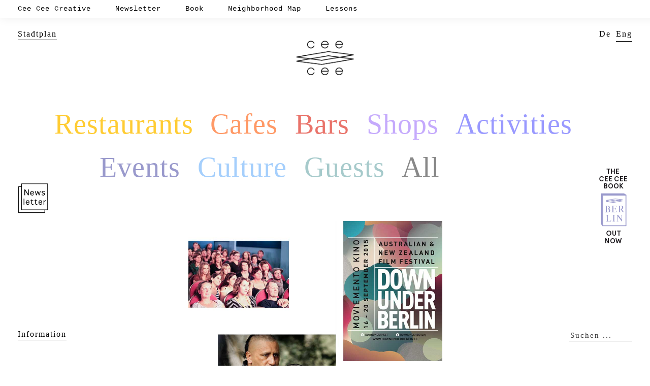

--- FILE ---
content_type: text/html; charset=UTF-8
request_url: https://ceecee.cc/en/film-festival-das-beste-aus-down-under-im-moviemento/
body_size: 6382
content:


<!doctype html>
<html lang="en-US">
<head>

<meta charset="UTF-8" />
<meta http-equiv="X-UA-Compatible" content="IE=edge,chrome=1">
    
<!-- Mobile viewport optimized -->
<meta name="viewport" content="width=device-width,initial-scale=1">


<!-- Title -->
<title>DOWN UNDER IN BERLIN: FILM FESTIVAL AT MOVIEMENTO CINEMA</title>

<!-- Stylesheet -->	
<link rel="stylesheet" href="https://ceecee.cc/wp-content/themes/hatch/style.css" type="text/css" />

<link rel="profile" href="https://gmpg.org/xfn/11" />
<link rel="pingback" href="https://ceecee.cc/en/xmlrpc.php" />

<!-- WP Head -->
<meta name="generator" content="WordPress 5.3.20" />
<meta name="template" content="Hatch 0.1.8" />
<link rel='dns-prefetch' href='//s.w.org' />
		<script type="text/javascript">
			window._wpemojiSettings = {"baseUrl":"https:\/\/s.w.org\/images\/core\/emoji\/12.0.0-1\/72x72\/","ext":".png","svgUrl":"https:\/\/s.w.org\/images\/core\/emoji\/12.0.0-1\/svg\/","svgExt":".svg","source":{"concatemoji":"https:\/\/ceecee.cc\/wp-includes\/js\/wp-emoji-release.min.js?ver=5.3.20"}};
			!function(e,a,t){var n,r,o,i=a.createElement("canvas"),p=i.getContext&&i.getContext("2d");function s(e,t){var a=String.fromCharCode;p.clearRect(0,0,i.width,i.height),p.fillText(a.apply(this,e),0,0);e=i.toDataURL();return p.clearRect(0,0,i.width,i.height),p.fillText(a.apply(this,t),0,0),e===i.toDataURL()}function c(e){var t=a.createElement("script");t.src=e,t.defer=t.type="text/javascript",a.getElementsByTagName("head")[0].appendChild(t)}for(o=Array("flag","emoji"),t.supports={everything:!0,everythingExceptFlag:!0},r=0;r<o.length;r++)t.supports[o[r]]=function(e){if(!p||!p.fillText)return!1;switch(p.textBaseline="top",p.font="600 32px Arial",e){case"flag":return s([127987,65039,8205,9895,65039],[127987,65039,8203,9895,65039])?!1:!s([55356,56826,55356,56819],[55356,56826,8203,55356,56819])&&!s([55356,57332,56128,56423,56128,56418,56128,56421,56128,56430,56128,56423,56128,56447],[55356,57332,8203,56128,56423,8203,56128,56418,8203,56128,56421,8203,56128,56430,8203,56128,56423,8203,56128,56447]);case"emoji":return!s([55357,56424,55356,57342,8205,55358,56605,8205,55357,56424,55356,57340],[55357,56424,55356,57342,8203,55358,56605,8203,55357,56424,55356,57340])}return!1}(o[r]),t.supports.everything=t.supports.everything&&t.supports[o[r]],"flag"!==o[r]&&(t.supports.everythingExceptFlag=t.supports.everythingExceptFlag&&t.supports[o[r]]);t.supports.everythingExceptFlag=t.supports.everythingExceptFlag&&!t.supports.flag,t.DOMReady=!1,t.readyCallback=function(){t.DOMReady=!0},t.supports.everything||(n=function(){t.readyCallback()},a.addEventListener?(a.addEventListener("DOMContentLoaded",n,!1),e.addEventListener("load",n,!1)):(e.attachEvent("onload",n),a.attachEvent("onreadystatechange",function(){"complete"===a.readyState&&t.readyCallback()})),(n=t.source||{}).concatemoji?c(n.concatemoji):n.wpemoji&&n.twemoji&&(c(n.twemoji),c(n.wpemoji)))}(window,document,window._wpemojiSettings);
		</script>
		<style type="text/css">
img.wp-smiley,
img.emoji {
	display: inline !important;
	border: none !important;
	box-shadow: none !important;
	height: 1em !important;
	width: 1em !important;
	margin: 0 .07em !important;
	vertical-align: -0.1em !important;
	background: none !important;
	padding: 0 !important;
}
</style>
	<link rel='stylesheet' id='flick-css'  href='https://ceecee.cc/wp-content/plugins/mailchimp//css/flick/flick.css?ver=5.3.20' type='text/css' media='all' />
<link rel='stylesheet' id='mailchimpSF_main_css-css'  href='https://ceecee.cc/?mcsf_action=main_css&#038;ver=5.3.20' type='text/css' media='all' />
<!--[if IE]>
<link rel='stylesheet' id='mailchimpSF_ie_css-css'  href='https://ceecee.cc/wp-content/plugins/mailchimp/css/ie.css?ver=5.3.20' type='text/css' media='all' />
<![endif]-->
<link rel='stylesheet' id='wp-block-library-css'  href='https://ceecee.cc/wp-includes/css/dist/block-library/style.min.css?ver=5.3.20' type='text/css' media='all' />
<link rel='stylesheet' id='hatch_fancybox-stylesheet-css'  href='https://ceecee.cc/wp-content/themes/hatch/js/fancybox/jquery.fancybox-1.3.4.css?ver=1' type='text/css' media='screen' />
<script type='text/javascript' src='https://ceecee.cc/wp-includes/js/jquery/jquery.js?ver=1.12.4-wp'></script>
<script type='text/javascript' src='https://ceecee.cc/wp-includes/js/jquery/jquery-migrate.min.js?ver=1.4.1'></script>
<script type='text/javascript' src='https://ceecee.cc/wp-content/plugins/mailchimp//js/scrollTo.js?ver=1.5.7'></script>
<script type='text/javascript' src='https://ceecee.cc/wp-includes/js/jquery/jquery.form.min.js?ver=4.2.1'></script>
<script type='text/javascript'>
/* <![CDATA[ */
var mailchimpSF = {"ajax_url":"https:\/\/ceecee.cc\/"};
/* ]]> */
</script>
<script type='text/javascript' src='https://ceecee.cc/wp-content/plugins/mailchimp//js/mailchimp.js?ver=1.5.7'></script>
<script type='text/javascript' src='https://ceecee.cc/wp-includes/js/jquery/ui/core.min.js?ver=1.11.4'></script>
<script type='text/javascript' src='https://ceecee.cc/wp-content/plugins/mailchimp//js/datepicker.js?ver=5.3.20'></script>
<script type='text/javascript' src='https://ceecee.cc/wp-content/plugins/img-mouseover/img-mouseover.js?ver=20110509'></script>
<link rel='https://api.w.org/' href='https://ceecee.cc/wp-json/' />
<link rel="canonical" href="https://ceecee.cc/en/film-festival-das-beste-aus-down-under-im-moviemento/" />
<link rel="alternate" type="application/json+oembed" href="https://ceecee.cc/wp-json/oembed/1.0/embed?url=https%3A%2F%2Fceecee.cc%2Fen%2Ffilm-festival-das-beste-aus-down-under-im-moviemento%2F" />
<link rel="alternate" type="text/xml+oembed" href="https://ceecee.cc/wp-json/oembed/1.0/embed?url=https%3A%2F%2Fceecee.cc%2Fen%2Ffilm-festival-das-beste-aus-down-under-im-moviemento%2F&#038;format=xml" />
<script type="text/javascript">
        jQuery(function($) {
            $('.date-pick').each(function() {
                var format = $(this).data('format') || 'mm/dd/yyyy';
                format = format.replace(/yyyy/i, 'yy');
                $(this).datepicker({
                    autoFocusNextInput: true,
                    constrainInput: false,
                    changeMonth: true,
                    changeYear: true,
                    beforeShow: function(input, inst) { $('#ui-datepicker-div').addClass('show'); },
                    dateFormat: format.toLowerCase(),
                });
            });
            d = new Date();
            $('.birthdate-pick').each(function() {
                var format = $(this).data('format') || 'mm/dd';
                format = format.replace(/yyyy/i, 'yy');
                $(this).datepicker({
                    autoFocusNextInput: true,
                    constrainInput: false,
                    changeMonth: true,
                    changeYear: false,
                    minDate: new Date(d.getFullYear(), 1-1, 1),
                    maxDate: new Date(d.getFullYear(), 12-1, 31),
                    beforeShow: function(input, inst) { $('#ui-datepicker-div').removeClass('show'); },
                    dateFormat: format.toLowerCase(),
                });

            });

        });
    </script>

<meta http-equiv="Content-Language" content="en-US" />
<style type="text/css" media="screen">
.qtrans_flag span { display:none }
.qtrans_flag { height:12px; width:18px; display:block }
.qtrans_flag_and_text { padding-left:20px }
.qtrans_flag_de { background:url(https://ceecee.cc/wp-content/plugins/qtranslate/flags/de.png) no-repeat }
.qtrans_flag_en { background:url(https://ceecee.cc/wp-content/plugins/qtranslate/flags/gb.png) no-repeat }
</style>
<link hreflang="de" href="https://ceecee.cc/film-festival-das-beste-aus-down-under-im-moviemento/" rel="alternate" />
<script type="text/javascript">
	window._se_plugin_version = '8.1.9';
</script>

<!-- Style settings -->
<style type="text/css" media="all">
</style>

<meta name="generator" content="WordPress 5.3.20" />
<meta name="template" content="Hatch 0.1.8" />
<link rel='dns-prefetch' href='//s.w.org' />
<script type='text/javascript' src='https://ceecee.cc/wp-includes/js/wp-embed.min.js?ver=5.3.20'></script>
<link rel='https://api.w.org/' href='https://ceecee.cc/wp-json/' />
<link rel="canonical" href="https://ceecee.cc/en/film-festival-das-beste-aus-down-under-im-moviemento/" />
<link rel="alternate" type="application/json+oembed" href="https://ceecee.cc/wp-json/oembed/1.0/embed?url=https%3A%2F%2Fceecee.cc%2Fen%2Ffilm-festival-das-beste-aus-down-under-im-moviemento%2F" />
<link rel="alternate" type="text/xml+oembed" href="https://ceecee.cc/wp-json/oembed/1.0/embed?url=https%3A%2F%2Fceecee.cc%2Fen%2Ffilm-festival-das-beste-aus-down-under-im-moviemento%2F&#038;format=xml" />

<meta http-equiv="Content-Language" content="en-US" />
<style type="text/css" media="screen">
.qtrans_flag span { display:none }
.qtrans_flag { height:12px; width:18px; display:block }
.qtrans_flag_and_text { padding-left:20px }
.qtrans_flag_de { background:url(https://ceecee.cc/wp-content/plugins/qtranslate/flags/de.png) no-repeat }
.qtrans_flag_en { background:url(https://ceecee.cc/wp-content/plugins/qtranslate/flags/gb.png) no-repeat }
</style>
<link hreflang="de" href="https://ceecee.cc/film-festival-das-beste-aus-down-under-im-moviemento/" rel="alternate" />
<script type="text/javascript">
	window._se_plugin_version = '8.1.9';
</script>

<!-- Style settings -->
<style type="text/css" media="all">
</style>



	<script language="javascript"> 
		function toggle() {
		var ele = document.getElementById("toggleText");
		var text = document.getElementById("displayText");
		if(ele.style.display == "block") {
    		ele.style.display = "none";
			text.innerHTML = "Information";
  			}
		else {
			ele.style.display = "block";
			text.innerHTML = "Information";
			}
		} 
	</script>
	


	


<!-- Share this  ------------------------ */ -->
<script type="text/javascript">var switchTo5x=false;</script>
<!-- <script type="text/javascript">stLight.options({publisher: "99b4dbc5-7d79-4408-8d5e-d6dd51135211"}); </script> -->
<script type="text/javascript">var _sf_startpt=(new Date()).getTime()</script>

        <script defer data-domain="ceecee.cc" src="https://plausible.io/js/script.js"></script>



</head>

<body class="wordpress ltr en_US parent-theme y2026 m01 d23 h07 friday logged-out singular singular-post singular-post-7625">
  
	    <div class="meta-nav">
	     <a href="https://www.ceeceecreative.com/">Cee Cee Creative</a>
	     <a href="https://ceecee.cc/newsletters/">Newsletter</a>
	     <a href="https://www.distanz.de/buecher/cee-cee/berlin-no.2" target="_blank">Book</a>
	     <a href="https://map.ceecee.cc/" target="_blank">Neighborhood Map</a>
	     <a href="https://lessons.ceecee.cc/">Lessons</a>
	     </div>			
			<div id="bottom-bar"></div>
				<div id="map">
					<a class="nav" href="https://ceecee.cc/wordpress/?page_id=23" target="_self" ><span class="nav_span">Stadtplan</span></a>
				</div>


				<div id="newsletter_icon">
 					<a href="/newsletters"><img class="mouseover" src="https://ceecee.cc/wp-content/uploads/2012/03/newsletter_button.png" oversrc="https://ceecee.cc/wp-content/uploads/2012/03/newsletter_button_swap.png" ></a>
				</div>

				<div id="book_icon">
 					<a target="_blank" href="https://www.distanz.de/cee-cee/berlin-no2"><img src="https://ceecee.cc/wp-content/uploads/images/CeeCeeBuch_02.gif"></a>
				</div>
				
				<div id="search">
					 <!--
					 temporärer ersatz für die suche
					 <a href="/impressum">Impressum</a>
					 -->	
					
					<form method="get" id="searchform" class="nav" action="https://ceecee.cc" />
						<label class="hidden" for="s"></label>
						<input type="text" name="s" id="s" value="Suchen ..." onblur="if (this.value == '')  {this.value = 'Suchen ...';}" onfocus="if (this.value == 'Suchen ...') {this.value = '';}" />
    				</form>
    			</div>
    					
		
			<div id="infomenutoggle"><a id="displayText" class="nav" href="javascript:toggle();">Information</a><br />
				<div id="toggleText" style="display: none">
							    	    			<ul id="menu-information_nav" class="top-menu"><li id="menu-item-1162" class="menu-item menu-item-type-post_type menu-item-object-page menu-item-1162"><a href="https://ceecee.cc/en/about/">About</a></li>
<li id="menu-item-1163" class="menu-item menu-item-type-post_type menu-item-object-page menu-item-1163"><a href="https://ceecee.cc/en/kontakt/">Kontakt</a></li>
<li id="menu-item-17261" class="menu-item menu-item-type-custom menu-item-object-custom menu-item-17261"><a href="https://ceeceecreative.com/jobs/">Offene Stellen</a></li>
<li id="menu-item-1159" class="menu-item menu-item-type-post_type menu-item-object-page menu-item-1159"><a href="https://ceecee.cc/en/werbung/">Werbung</a></li>
<li id="menu-item-12739" class="menu-item menu-item-type-post_type menu-item-object-page menu-item-12739"><a href="https://ceecee.cc/en/newsletters/">Anmeldung</a></li>
<li id="menu-item-12787" class="menu-item menu-item-type-post_type menu-item-object-page menu-item-12787"><a href="https://ceecee.cc/en/datenschutz/">Datenschutz</a></li>
<li id="menu-item-1160" class="menu-item menu-item-type-post_type menu-item-object-page menu-item-1160"><a href="https://ceecee.cc/en/impressum/">Impressum</a></li>
</ul>        									</div>
			</div>
			
			<div id="qTranslateWidget" class="nav">
				<div class="widget widget_qtranslate"><h2 class="widgettitle">Language</h2><ul class="qtrans_language_chooser" id="qtranslate--1-chooser"><li class="lang-de"><a href="https://ceecee.cc/film-festival-das-beste-aus-down-under-im-moviemento/" hreflang="de" title="De"><span>De</span></a></li><li class="lang-en active"><a href="https://ceecee.cc/en/film-festival-das-beste-aus-down-under-im-moviemento/" hreflang="en" title="Eng"><span>Eng</span></a></li></ul><div class="qtrans_widget_end"></div></div>			</div>

    						
				<!-- aufrufen des topmenu -->	

        		 
        		<!--  topmenu ende -->	
        		
        		

	
	<div id="container">
		
		<div class="wrap">

				
			<div id="header">
	
										
						<div id="logo">
            			<a href="https://ceecee.cc/"><img src="https://ceecee.cc/wp-content/uploads/2012/02/ceecee_logo.png" / alt="Cee Cee" /></a>
        				</div>
        				
        				<!--
        				<div id="branding">
												
							<div id="site-title"><a href="https://ceecee.cc" title="Cee Cee" rel="home"><span>Cee Cee</span></a></div>						
												
						<div id="site-description"><span>Berlin Newsletter</span></div>						
					</div>
					-->
					<!-- #branding -->
					

					
					
	
	<div id="menu-primary" class="menu-container">

		
		<div class="menu"><ul id="menu-primary-items" class=""><li id="menu-item-1129" class="menu-item menu-item-type-taxonomy menu-item-object-category menu-item-1129"><a href="https://ceecee.cc/en/category/restaurants/">Restaurants</a></li>
<li id="menu-item-1130" class="menu-item menu-item-type-taxonomy menu-item-object-category menu-item-1130"><a href="https://ceecee.cc/en/category/cafes/">Cafes</a></li>
<li id="menu-item-1132" class="menu-item menu-item-type-taxonomy menu-item-object-category menu-item-1132"><a href="https://ceecee.cc/en/category/bars/">Bars</a></li>
<li id="menu-item-1125" class="menu-item menu-item-type-taxonomy menu-item-object-category menu-item-1125"><a href="https://ceecee.cc/en/category/shops/">Shops</a></li>
<li id="menu-item-1131" class="menu-item menu-item-type-taxonomy menu-item-object-category menu-item-1131"><a href="https://ceecee.cc/en/category/activities/">Activities</a></li>
<li id="menu-item-1123" class="menu-item menu-item-type-taxonomy menu-item-object-category menu-item-1123"><a href="https://ceecee.cc/en/category/events/">Events</a></li>
<li id="menu-item-1135" class="menu-item menu-item-type-taxonomy menu-item-object-category current-post-ancestor current-menu-parent current-post-parent menu-item-1135"><a href="https://ceecee.cc/en/category/culture/">Culture</a></li>
<li id="menu-item-1128" class="menu-item menu-item-type-taxonomy menu-item-object-category menu-item-1128"><a href="https://ceecee.cc/en/category/guests/">Guests</a></li>
<li id="menu-item-1257" class="menu-item menu-item-type-post_type menu-item-object-page current_page_parent menu-item-1257"><a href="https://ceecee.cc/en/archiv/">All</a></li>
<li id="menu-item-12736" class="menu-item menu-item-type-post_type menu-item-object-page menu-item-12736"><a href="https://ceecee.cc/en/newsletters/">Subscription</a></li>
</ul></div>
		
	</div><!-- #menu-primary .menu-container -->

	
 <!-- Loads the menu-primary.php template. 	-->
		
	
						
					
			</div><!-- #header -->
	
				
				
			<div id="main">
	
				
	
	<div id="content">
		
		
		<div class="hfeed">

			
				
					
					<div id="post-7625" class="hentry post publish post-1 odd author-triplice_ccc_2020 category-culture">

												
						<div class="post-content">
							
							<img src="https://ceecee.cc/wp-content/uploads/2015/09/Cee_Cee_Berlin_Down_under_Berlin_01.jpg" alt="DOWN UNDER IN BERLIN: FILM FESTIVAL AT MOVIEMENTO CINEMA" class="large featured" />													
							<div class="post-aside">	
													
								<div class="byline"><span class="category"><a href="https://ceecee.cc/en/category/culture/" rel="tag">Culture</a></span></div>								
								<a href="https://ceecee.cc/en/film-festival-das-beste-aus-down-under-im-moviemento/" rel="bookmark" title="Permanent Link to DOWN UNDER IN BERLIN: FILM FESTIVAL AT MOVIEMENTO CINEMA"><h1>DOWN UNDER IN BERLIN: FILM FESTIVAL AT MOVIEMENTO CINEMA</h1></a> 


							</div>
						
							<div class="entry-content">
								<p>Discover the other side of the world at <a href="http://downunderberlin.de/">Down Under Berlin</a>. Comprised of over 40 films — including blockbusters, documentary, independent, and student film — the festival provides an insight into life in Australia and New Zealand. Subtitled “Paradise Unknown,” it seeks to draw out themes of aging, dying, and everyday survival. The oldest independent cinema in Berlin, Moviemento, will host the event from Wednesday (16.9.2015) onwards. A couple to watch out for are “The Dead Lands,” which was New Zealand’s foreign language entry to the Oscars, and “Elixr,” a film that plays on the premise: “What if the Surrealists were living today in Berlin?” Start marking the calendar, there’s plenty to see. (Text: Ben Barlow / Photos: (top left) Kristina Niemann)</p>
<p><a href="https://www.moviemento.de/" target="_blank">Moviemento</a>, Kottbusser Damm 22, 10967 Berlin-Kreuzberg; <a href="https://goo.gl/qFeQQK">map<br />
<span style="color: #333333;">Until 20.9.15; </span></a><a href="http://downunderberlin.de/festival-2015/" target="_blank">Programm</a></p>
															</div><!-- .entry-content -->
							
								<div class="post-aside">	
								<!-- author -->
								<!--	<div class="byline">Text: <span class="author vcard"><a class="url fn n" href="https://ceecee.cc/en/author/triplice_ccc_2020/" title="Nina Trippel">Nina Trippel</a></span></div>  -->
								<!-- tags  -->
								<!--	<div class="entry-meta"></div>-->
								<!-- date --> 
								<!--	<div class="entry-meta">date<abbr class="published" title="Thursday, September 17th, 2015, 12:16 P">17.09.2015</abbr></div>-->
								
								<div class="byline"></div>								
								<div class="coments" >
  									<a href="https://ceecee.cc/en/film-festival-das-beste-aus-down-under-im-moviemento/" rel="bookmark" title="Permanent Link to DOWN UNDER IN BERLIN: FILM FESTIVAL AT MOVIEMENTO CINEMA">
  									Comments (0)</a>
  									<!--
  									<div class="fb-like" data-send="false" data-layout="button_count" data-width="10" data-show-faces="false" data-colorscheme="dark"></div>
  									-->
									<div class="ceeceesharethis">	
    									<span class='st_fblike' displayText=''></span>
										<span class='st_facebook' displayText=''></span>
										<span class='st_twitter' displayText=''></span>
										<span class='st_googleplus' displayText=''></span>
										<span class='st_email' displayText=''></span>
  									</div>
    							</div >
									
								<img  class="post-top-img" src="http://ceecee.cc/wp-content/uploads/2012/02/hr.png" alt="cee_cee_logo" />

								
								<!-- next post link  -->
								
	
		<div class="loop-nav">
			<div class="previous"><a href="https://ceecee.cc/en/die-highlights-der-berlin-art-week-2015-von-artefak/" rel="prev">Back</a></div>			<div class="next"><a href="https://ceecee.cc/en/buch-launch-kleidertausch-leanne-shapton-im-voo-store/" rel="next">Next</a></div>		</div><!-- .loop-nav -->


									
								</div>
													
						</div><!-- .post-content -->

					</div><!-- .hentry -->

					
					
										
					
				
			
		</div><!-- .hfeed -->

		

	</div><!-- #content -->

	
			

				
		</div><!-- #main -->

		
				

		
		<div id="footer">

							
		

				
			
		</div><!-- #footer -->

				
		</div><!-- .wrap -->

	</div><!-- #container -->

		
	<script type='text/javascript' src='https://ceecee.cc/wp-content/themes/hatch/js/fancybox/jquery.fancybox-1.3.4.pack.js?ver=1.0'></script>
<script type='text/javascript' src='https://ceecee.cc/wp-content/themes/hatch/js/fitvids/jquery.fitvids.js?ver=1.0'></script>
<script type='text/javascript' src='https://ceecee.cc/wp-content/themes/hatch/js/footer-scripts.js?ver=1.0'></script>
<script type='text/javascript' src='https://ceecee.cc/wp-content/themes/hatch/library/js/drop-downs.js?ver=20110920'></script>
<script type='text/javascript' src='https://ceecee.cc/wp-includes/js/comment-reply.min.js?ver=5.3.20'></script>


	
<!-- Matomo -->
<script type="text/javascript">
  var _paq = window._paq || [];
  /* tracker methods like "setCustomDimension" should be called before "trackPageView" */
  _paq.push(['trackPageView']);
  _paq.push(['enableLinkTracking']);
  (function() {
    var u="//matomo.ceecee.cc/";
    _paq.push(['setTrackerUrl', u+'matomo.php']);
    _paq.push(['setSiteId', '1']);
    var d=document, g=d.createElement('script'), s=d.getElementsByTagName('script')[0];
    g.type='text/javascript'; g.async=true; g.defer=true; g.src=u+'matomo.js'; s.parentNode.insertBefore(g,s);
  })();
</script>
<!-- End Matomo Code -->
</body>
</html>
